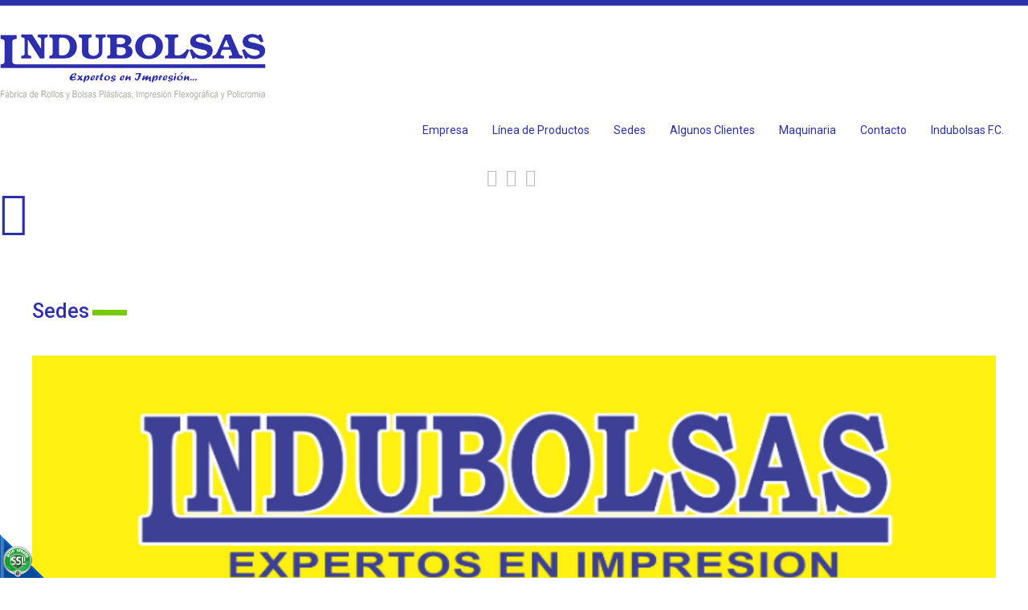

--- FILE ---
content_type: text/html;charset=UTF-8
request_url: https://www.indubolsas.com.co/es/ipaginas/ver/G72/131/sedes/
body_size: 4518
content:
 <!DOCTYPE html>
<html lang="es">
<head><link rel="canonical" href="https://www.indubolsas.com.co/es/sedes-PG131" />
<meta property="og:url" content="https://www.indubolsas.com.co/es/sedes-PG131" />

	<meta name="viewport" content="width=device-width, initial-scale=1.0, maximum-scale=1.0">
	<script>function detenerError(e){/*console.log(e);*/return true}window.onerror=detenerError</script>
				<!-- Global site tag (gtag.js) - Google Analytics -->
				<script async src="https://www.googletagmanager.com/gtag/js?id=G-0Z6V05764V"></script>
				<script>
					window.dataLayer = window.dataLayer || [];
					function gtag(){dataLayer.push(arguments);}
					gtag('js', new Date());

					gtag('config', 'G-0Z6V05764V');

					gtag('event', 'PageGear:Paginas', {
						'event_category': 'Function:ver',
						'event_label': 'Param:131'
					});

				</script>
			<script  src="https://www.pagegear.co/es/CDN/js/jquery/jquery-1.11.0.min.js" type="text/javascript"></script>
<script src="https://cdn.onesignal.com/sdks/OneSignalSDK.js" defer></script><script>var OneSignal = window.OneSignal || []; OneSignal.push(function() {OneSignal.init({appId: "8ef337d9-0acb-4344-961f-5942b3f9ea9b", });});</script>
			<link rel="preload" href="https://s3.pagegear.co/static/bootstrap/3.3.5/css/bootstrap-clean.min.css" as="style" onload="this.onload=null;this.rel='stylesheet'">
			<noscript><link rel="stylesheet" href="https://s3.pagegear.co/static/bootstrap/3.3.5/css/bootstrap-clean.min.css"></noscript>
		<script  src="https://s3.pagegear.co/static/bootstrap/3.3.5/js/bootstrap.min.js" type="text/javascript" defer></script>

			<link rel="preload" href="https://www.pagegear.co/es/editor/ContentBuilder/pge_editor.css?v14" as="style" onload="this.onload=null;this.rel='stylesheet'">
			<noscript><link rel="stylesheet" href="https://www.pagegear.co/es/editor/ContentBuilder/pge_editor.css?v14"></noscript>
		
			<link rel="preload" href="https://www.pagegear.co/es/dominios/exusmultimedia/plantillas/2017/recursos/editor-global.css?2026011921" as="style" onload="this.onload=null;this.rel='stylesheet'">
			<noscript><link rel="stylesheet" href="https://www.pagegear.co/es/dominios/exusmultimedia/plantillas/2017/recursos/editor-global.css?2026011921"></noscript>
		
			<link rel="preload" href="https://s3.pagegear.co/static/editor/contentbuilder/4.1.2/assets/minimalist-blocks/content.css?v12" as="style" onload="this.onload=null;this.rel='stylesheet'">
			<noscript><link rel="stylesheet" href="https://s3.pagegear.co/static/editor/contentbuilder/4.1.2/assets/minimalist-blocks/content.css?v12"></noscript>
		<script  src="https://www.pagegear.co/es/CDN/js/PageGearInit.4.0.9.js?9" type="text/javascript" defer></script>
<meta charset="utf-8">
<title>Sedes </title><meta name="Generator" content="PageGear | Exus.com.co"/>
<meta name="PageGearCacheID" content="344381c433128fb8fa56d1ced1ebbb3e-0"/>
<meta name="description" content="Sedes , ?> CUBA CRA.24 BIS # 72- 10 Cel: 311 5843149 cra. 9 la gran esquina Cel: 320 7607405 calle 15 n 7-62 Cel 1: 315 5344124 cel 2: 315 3441128 LINEA UNICA: "/>
<meta name="category" content="Paginas"/>
<meta name="robots" content="INDEX,FOLLOW,ARCHIVE"/>
<meta name="Distribution" content="global"/>
<meta name="rating" content="general"/>
<script type="application/ld+json">{"@context":"https:\/\/schema.org","@type":"WebSite","url":"https:\/\/www.indubolsas.com.co\/es\/ipaginas\/ver\/G72\/131\/sedes\/","name":"Sedes ","description":"Sedes , ?> CUBA CRA.24 BIS # 72- 10 Cel: 311 5843149 cra. 9 la gran esquina Cel: 320 7607405 calle 15 n 7-62 Cel 1: 315 5344124 cel 2: 315 3441128 LINEA UNICA: ","publisher":"PageGear Cloud","potentialAction":{"@type":"SearchAction","target":"https:\/\/www.indubolsas.com.co\/es\/buscar\/?q={search_term}","query-input":"required name=search_term"},"author":{"@type":"Organization","url":"https:\/\/www.indubolsas.com.co","name":"Indubolsas.com.co"}}</script><meta property="og:title" content="Sedes "/>
<meta property="og:type" content="website"/>
<meta property="og:image" content=""/>
<meta property="og:site_name" content="Sedes "/>
<meta property="og:description" content="Sedes , ?> CUBA CRA.24 BIS # 72- 10 Cel: 311 5843149 cra. 9 la gran esquina Cel: 320 7607405 calle 15 n 7-62 Cel 1: 315 5344124 cel 2: 315 3441128 LINEA UNICA: "/>
<meta property="fb:admins" content="518506981"/>
<meta name="twitter:site" content="@exusmultimedia">
<meta name="twitter:creator" content="@exusmultimedia">
<meta name="twitter:card" content="summary_large_image">
<meta name="twitter:title" content="Sedes ">
<meta name="twitter:description" content="Sedes , ?> CUBA CRA.24 BIS # 72- 10 Cel: 311 5843149 cra. 9 la gran esquina Cel: 320 7607405 calle 15 n 7-62 Cel 1: 315 5344124 cel 2: 315 3441128 LINEA UNICA: ">
<meta name="twitter:image:src" content="">
<script>var pgeurlreal = "https://www.indubolsas.com.co/es/"; var pgeuploaddir = "pge/upload/"; </script>
<link rel="shortcut icon" href="https://www.indubolsas.com.co/es/dominios/INDUBOLSAS.PAGEGEAR.CO/upload/favicon.ico" />
<link rel="alternate" type="application/rss+xml" title="Sedes " href="https://www.indubolsas.com.co/es/rss.xml" />
<link rel="dns-prefetch" href="//www.pagegear.co" />
<link rel="dns-prefetch" href="//s3.pagegear.co" />
<link rel="dns-prefetch" href="//www.google.com" />
<link rel="dns-prefetch" href="//www.google-analytics.com" />
<link rel="dns-prefetch" href="//www.googleadsservices.com" />
<link rel="dns-prefetch" href="//www.googletagmanager.com" />
<link rel="dns-prefetch" href="//fonts.googleapis.com" />
<link rel="dns-prefetch" href="//fonts.gstatic.com" />
<link rel="stylesheet" href="/es/CDN/pagegear_styleguide/styleguide.css?v1"/>
	<link rel="stylesheet" type="text/css" href="https://www.pagegear.co/es/dominios/INDUBOLSAS.PAGEGEAR.CO/plantillas/2017/recursos/design.css?v004"/>
	<link href="https://fonts.googleapis.com/css?family=Roboto:100,300,400,500,700,900" rel="stylesheet">
	<script src="https://www.pagegear.co/es/dominios/INDUBOLSAS.PAGEGEAR.CO/plantillas/2017/recursos/scripts.js?v001"></script>
</head>
<body>
	<div id="content_main">
		<div class="menu">
			<div class="menu_wrapper">
				<span id="trigger"><i class="fa fa-arrow-left"></i></span>
				
		<script type='text/javascript'>
		jQuery(function($) {
			$(document).ready(function(){
				$('#menu_principal ul').css({display: 'none'});
				$('#menu_principal li').hover(function(){
					$('.submenu').css({overflow: 'visible'});
					$(this).find('ul:first:hidden').css({visibility: 'visible',display: 'none'}).slideDown(100);
					},function(){
						$(this).find('ul:first').hide();
					});
			});
		});
		</script>
		<ul id="menu_principal"><li class='menuplus_n1_0' ><a  href="https://www.indubolsas.com.co/es/ipaginas/t/G254/15/empresa/" >Empresa</a></li><li class='menuplus_n1_1' ><a  href="https://www.indubolsas.com.co/es/ipaginas/ver/132/" >Línea de Productos</a></li><li class='menuplus_n1_2' ><a  href="https://www.indubolsas.com.co/es/ipaginas/ver/131/" >Sedes</a></li><li class='menuplus_n1_3' ><a  href="https://www.indubolsas.com.co/es/ipaginas/ver/112/" >Algunos Clientes</a></li><li class='menuplus_n1_4' ><a  href="https://www.indubolsas.com.co/es/parte-de-nuestra-maquinaria-PG119" >Maquinaria</a></li><li class='menuplus_n1_5' ><a  href="https://wa.me/573153441128?text=Me%20interesan%20los%20productos%20de%20indubolsas" >Contacto</a></li><li class='lastMenuPlus' ><a  href="https://www.indubolsas.com.co/es/ipaginas/ver/109/" >Indubolsas F.C.</a></li></ul>			</div>
		</div>
		<div id="header">
			<div id="contenedor_header">
				<div class="row">
					<div class="col-xs-7 col-sm-4 col-md-3" id="logo_indubolsas">
						<a href="https://www.indubolsas.com.co/es/">
							<img src="https://www.pagegear.co/es/dominios/INDUBOLSAS.PAGEGEAR.CO/plantillas/2017/recursos/logo-indubolsas.jpg" alt="Logo Indubolsas" class="img-responsive">
						</a>
					</div>
					<div class="hidden-xs hidden-sm col-md-8 right" id="menuprincipal">
						
		<script type='text/javascript'>
		jQuery(function($) {
			$(document).ready(function(){
				$('#menu_principal ul').css({display: 'none'});
				$('#menu_principal li').hover(function(){
					$('.submenu').css({overflow: 'visible'});
					$(this).find('ul:first:hidden').css({visibility: 'visible',display: 'none'}).slideDown(100);
					},function(){
						$(this).find('ul:first').hide();
					});
			});
		});
		</script>
		<ul id="menu_principal"><li class='menuplus_n1_0' ><a  href="https://www.indubolsas.com.co/es/ipaginas/t/G254/15/empresa/" >Empresa</a></li><li class='menuplus_n1_1' ><a  href="https://www.indubolsas.com.co/es/ipaginas/ver/132/" >Línea de Productos</a></li><li class='menuplus_n1_2' ><a  href="https://www.indubolsas.com.co/es/ipaginas/ver/131/" >Sedes</a></li><li class='menuplus_n1_3' ><a  href="https://www.indubolsas.com.co/es/ipaginas/ver/112/" >Algunos Clientes</a></li><li class='menuplus_n1_4' ><a  href="https://www.indubolsas.com.co/es/parte-de-nuestra-maquinaria-PG119" >Maquinaria</a></li><li class='menuplus_n1_5' ><a  href="https://wa.me/573153441128?text=Me%20interesan%20los%20productos%20de%20indubolsas" >Contacto</a></li><li class='lastMenuPlus' ><a  href="https://www.indubolsas.com.co/es/ipaginas/ver/109/" >Indubolsas F.C.</a></li></ul>					</div>
					<div class="col-xs-3 col-sm-5 col-md-1 center" id="redes_indubolsas">
						<a href="/facebook" target="_blank"><i class="fa fa-facebook"></i></a>
						<a href="/youtube" target="_blank"><i class="fa fa-youtube"></i></a>
						<a href="/instagram" target="_blank"><i class="fa fa-instagram"></i></a>
					</div>
					<div class="col-xs-2 col-sm-2 hidden-md hidden-lg" id="menu_movil">
						<div class="header_menu text-center">
							<i class="fa fa-bars"></i>
							<i class="fa fa-times"></i>
						</div>
					</div>
				</div>
			</div>
		</div><!--header-->
		<div id="home">
			
<div id="content-box" >
    <h1 class="content-box-title">Sedes </h1>
    
	<div id="content-area"> <div class="cbp-block row">

<div class="col-xs-12">


<img src="https://s3.pagegear.co/89/72/imagenes-editor/paginas/2021/0916_linea_unica_3343410.pngjj_2w525r.png" class="img-fit" id="">


</div>

</div>


<div class="cbp-block">


	<hr>


</div>



<div class="row">

<div class="col-md-6">

<img src="https://s3.pagegear.co/89/72/imagenes-editor/paginas/2021/0902_whatsapp_image_2021_09_02_at_11.27.53_am_rphpiw.jpg" alt="" data-filename="jack-russel-4961793_1920.jpg" id="" style="">

</div>

<div class="col-md-6" style="font-size: 17px;">

<p style="color: rgb(0, 0, 0); font-size: 39px;">

<b style="color: rgb(136, 136, 136);">

CUBA CRA.24 BIS # 72- 10</b>

</p>

<p style="color: rgb(0, 0, 0); font-size: 31px;">

Cel:<b>

 311 5843149</b>

</p>

<p style="color: rgb(0, 0, 0); font-size: 31px;">

<br>

</p>

</div>

</div>





<div class="cbp-block row">


	<div class="col-xs-12" style="color: rgb(0, 0, 0);">


		<hr style="border: 5px solid #DDDDDD;">


	</div>


</div>





<div class="cbp-block row">

<div class="col-xs-12 col-sm-6">


		<div class="cbp-h1" style="text-transform: uppercase;">

<b>

<span style="font-size: 39px; color: rgb(136, 136, 136);">

cra. 9 la gran esquina</span>

</b>

</div>


		<p style="font-size: 31px; color: rgb(0, 0, 0);">

Cel:<span style="font-weight: bold;">

 320 7607405</span>

</p>


		</div>


	<div class="col-xs-12 col-sm-6">


		<div class="contain-wrap">


			<img src="https://s3.pagegear.co/89/72/imagenes-editor/paginas/2021/0903_la_9_lad1gi.jpg" class="img-fit" id="">


		</div>


	</div>

</div>



<div class="cbp-block row">


	<div class="col-xs-12">


		<hr style="border: 5px solid #DDDDDD;">


	</div>


</div>





<div class="cbp-block row">

<div class="col-xs-12 col-sm-6">


		<div class="contain-wrap">


			<img src="https://s3.pagegear.co/89/72/imagenes-editor/paginas/2021/0904_15_m7zaxp.jpg" class="img-fit" id="">


		</div>


	</div>


	<div class="col-xs-12 col-sm-6">


		<div class="cbp-h1" style="text-transform: uppercase;">

<b>

<span style="color: rgb(136, 136, 136);">

calle 15 n 7-62</span>

</b>

</div>

<p style="text-transform: uppercase; font-size: 31px;">

<span style="color: rgb(0, 0, 0);">

</span>

</p>

<p style="text-transform: uppercase; font-size: 31px;">

<span style="color: rgb(0, 0, 0);">

Cel 1: <b>

315 5344124</b>

</span>

</p>

<p style="text-transform: uppercase; font-size: 31px;">

<span style="color: rgb(0, 0, 0);">

cel 2:<b>

 315 3441128</b>

</span>

</p>


		<p>

</p>

</div>

</div>


<div class="cbp-block row">


	<div class="col-xs-12">


		<hr style="border: 5px solid #DDDDDD;">


	</div>


</div>





<div class="cbp-block row">


	<div class="col-xs-12" style="text-align: center;">

<b style="text-transform: uppercase; font-size: 38px;">

LINEA UNICA: 3343410</b>

</div>


</div>


<div class="row">

<div class="col-md-12">

<div style="text-align: center;">

<span>

<a href="http://www.indubolsas.pagegear.co/es/iformgenerator/verform/G260/1/formulario_de_contacto/" class="is-btn is-btn-ghost1 is-upper" style="border-radius: 16px;" data-hover-bgcolor="rgb(0,0,0)" onmouseover="this.setAttribute('data-style',this.style.cssText);if(this.getAttribute('data-hover-bordercolor')) this.style.borderColor=this.getAttribute('data-hover-bordercolor');if(this.getAttribute('data-hover-bgcolor')) this.style.backgroundColor=this.getAttribute('data-hover-bgcolor');if(this.getAttribute('data-hover-color')) this.style.color=this.getAttribute('data-hover-color');" onmouseout="this.setAttribute('style',this.getAttribute('data-style'));this.removeAttribute('data-style')" data-hover-color="rgb(247,247,247)">

Contáctanos</a>

</span>

</div>

</div>

</div>

 </div>
</div>
<img src='/es/api-paginas-pixel-131' width='1' height='1' alt='PageGear Stats' />		</div><!--home-->
		<div id="footer">
			<div id="footer_top">
				<img src="https://www.pagegear.co/es/dominios/INDUBOLSAS.PAGEGEAR.CO/plantillas/2017/recursos/fondo-footer.jpg" alt="Fondo Inferior Indubolsas" class="img-responsive">
				<div id="contenido_footer_top">
					<div class="row">
						<div class="col-xs-12 col-sm-12 col-md-4 center" id="logo_redes_footer">
							<a href="https://www.indubolsas.com.co/es/">
								<img src="https://www.pagegear.co/es/dominios/INDUBOLSAS.PAGEGEAR.CO/plantillas/2017/recursos/logo_inferior_indubolsas.jpg" class="img-responsive" alt="Logo Inferior Indubolsas">
							</a>
							<div id="redes_footer">
								<a href="https://es-la.facebook.com/Indubolsas-F%C3%BAtbol-Club-682210148515378/" target="_blank"><i class="fa fa-facebook"></i></a>
								<a href="https://www.youtube.com" target="_blank"><i class="fa fa-youtube"></i></a>
								<a href="https://www.instagram.com" target="_blank"><i class="fa fa-instagram"></i></a>
							</div>
						</div>
						<div class="col-xs-12 col-sm-12 col-md-8 no_padding" id="contacto_menu_footer">
							<div class="row">
								<div class="col-xs-12" id="contacto_footer">
									<div class="row clearfix"><div class="column third">

<div class="column second">

<img src="https://s3.pagegear.co/89/69/2017/diseno_2017/linea_unica.png" alt="">
		</div>

		<div class="column two-fourth">
<p>
Línea unica: 334 3410
</p>

		</div>

        	</div>

        	<div class="column third">

<div class="column second">

<img src="https://s3.pagegear.co/89/69/2017/diseno_2017/celular.png" alt="">
		</div>

		<div class="column two-fourth">
<p>
Cel: 315 534 4124
</p>

		</div>

        	</div>

<div class="column third">

<div class="column second">

<img src="https://s3.pagegear.co/89/69/2017/diseno_2017/email.png" alt="">
		</div>

		<div class="column two-fourth">
<p>ventas@indubolsas.com.co</p>

		</div>

        	</div></div>								</div>
								<div class="col-xs-12" id="menu_footer">
									<ul id="menufooter" class="menufooter"><li id="first"  class="menufooter_item0" ><a href="https://www.indubolsas.com.co/es/ipaginas/t/G261/15/empresa/"  class=""   >Empresa</a></li><li class="menufooter_item1" ><a href="https://www.indubolsas.com.co/es/ipaginas/ver/132/"  class=""   >Línea de Productos</a></li><li class="menufooter_item2" ><a href="https://www.indubolsas.com.co/es/ipaginas/ver/131/"  class=""   >Sedes</a></li><li class="menufooter_item3" ><a href="https://www.indubolsas.com.co/es/ipaginas/ver/112/"  class=""   >Clientes</a></li><li class="menufooter_item4" ><a href="https://www.indubolsas.com.co/es/parte-de-nuestra-maquinaria-PG119"  class=""   >Maquinaria</a></li><li class="menufooter_item5" ><a href="https://www.indubolsas.com.co/es/ipaginas/ver/109/"  class=""   >Indubolsas F.C.</a></li><li id="last"  class="menufooter_item6" ><a href="https://www.indubolsas.com.co/es/iformgenerator/verform/G267/1/formulario_de_contacto/"  class=""   >Contacto</a></li></ul>								</div>
							</div>
						</div>
					</div>
				</div>
			</div>
			<div id="footer_bottom">
				<div id="contenedor_footer_bottom">
					<div class="row">
						<div class="col-xs-12 col-sm-12 col-md-5" id="derechos_reservados">
							2026 ©INDUBOLSAS  - Pereira. Todos los derechos reservados
						</div>
						<div class="col-xs-12 col-sm-12 col-md-2 center no_padding" id="terminos_condiciones">
							<div class="row clearfix"><div class="column full center">

            		<p><a href="/es/ipaginas/ver/G2/117/terminos-y-condiciones/">Términos y Condiciones</a></p>

        	</div></div>						</div>
						<div class="col-xs-12 col-sm-12 col-md-5 center" id="exus">
							<img src="https://www.pagegear.co/es/dominios/INDUBOLSAS.PAGEGEAR.CO/plantillas/2017/recursos/exus.png" alt="Logo Exus Agencia Web">
							<a href="https://www.exus.com.co/?utm_source=indubolsas.com.co&utm_medium=Link-Powered-By rel="nofollow" " target="_blank">Diseñado por Exus™</a> | <a class="pwb-exus-2" href="https://www.correomasivo.com.co" title="Plataforma para enviar email masivos fácil y rápido" rel="nofollow" ">Tiendas Virtuales</a>
						</div>
					</div>
				</div>
			</div>
		</div><!--footer-->
	</div><!--content_main-->
	

<div id="pge_ssl_widget" style="zoom:0.5;position: fixed; left: 0px; bottom: 0px; width: 113px; height: 114px; background: url(/es/CDN/ssl/ssl_left.png) left bottom no-repeat; z-index: 2;"></div>

<script defer src="https://static.cloudflareinsights.com/beacon.min.js/vcd15cbe7772f49c399c6a5babf22c1241717689176015" integrity="sha512-ZpsOmlRQV6y907TI0dKBHq9Md29nnaEIPlkf84rnaERnq6zvWvPUqr2ft8M1aS28oN72PdrCzSjY4U6VaAw1EQ==" data-cf-beacon='{"version":"2024.11.0","token":"0fcd14f5e4334891bdb287ef3d1a5db9","r":1,"server_timing":{"name":{"cfCacheStatus":true,"cfEdge":true,"cfExtPri":true,"cfL4":true,"cfOrigin":true,"cfSpeedBrain":true},"location_startswith":null}}' crossorigin="anonymous"></script>
</body>
</html>


--- FILE ---
content_type: text/css
request_url: https://www.pagegear.co/es/dominios/INDUBOLSAS.PAGEGEAR.CO/plantillas/2017/recursos/design.css?v004
body_size: 4005
content:
@charset "utf-8";
*{font-family:'Roboto', sans-serif;}
html, body, div, span, object, iframe, h1, h2, h3, h4, h5, h6, p, blockquote, pre, a, a:hover, abbr, acronym, address, cite, code, del, em, img, ins, strong, sub, sup, dd, dl, dt, li, font, ol, ul, fieldset, form, label, legend, table, caption, tbody, tfoot, thead, tr, th, td {line-height: 140%; }
body, td, th, input, select, textarea{font-family:'Roboto', sans-serif;font-size: 14px; color: #3e545f; }
body { background-color: #FFF; margin: 0px;}
a{ color: #333; text-decoration: none;}
a:visited{color: #333;}
a:active{color: #333;}
a:hover { color: #333; text-decoration: underline;}
h1  {  color: #3e545f; font-size: 17px;}
h2 {color: #3e545f;  }
h3 {color: #3e545f; }
h4 {color: #27AEED; }
h5 {color: #666; }
h6 {color: #CCC; }

/* Estilos para las zebras */
.zebra { margin-top:15px; margin-bottom:20px;}
.zebra td { border-bottom: 1px solid #f1f1f1;}
.zebra tr.alt td {		background: #f7f7f7;}
.zebra tr.over td {	background: #E2E2E2;}
.zebra tr.title td { background-color: #D6D6D6; border-bottom-width: 1px; border-bottom-style: solid; border-bottom-color: #999; }

/* Retoques al jQuery UI*/
.ui-state-default, .ui-widget-content .ui-state-default { background: #626262; color:#FFF; border:none; }
.ui-state-active, .ui-widget-content .ui-state-active { color:#FFF; border:none; background-color: #28AEED; background-image:none; }
.ui-state-default, .ui-widget-content .ui-state-default * { color:#FFF; border:none; }
.ui-state-active, .ui-widget-content .ui-state-active * { color:#FFF; border:none; }
.ui-widget-header, .ui-widget-content { border:none; background:#FFF; }
.ui-state-default a, .ui-state-default a:link, .ui-state-default a:visited, .ui-state-active a, .ui-state-active a:link, .ui-state-active a:visited { color:#FFF; }
.ui-tabs-nav { border-bottom-width: 2px; border-bottom-style: solid; border-bottom-color: #626262; padding-bottom:5px; border:none; }
.ui-tabs .ui-tabs-nav li a{ padding:5px;}

#content-box, #mod-box{max-width:1200px;margin:auto;padding:30px;}
#content-box .content-box-title{font-size:1.8em;font-weight:500;position:relative;display:inline-block;background:#ffffff;margin-bottom:25px;color:#2e2fad;text-align:left;}
#content-box .content-box-title:after{position:absolute;content:"";height:7px;width:43px;background:#77ca00;top:16px;left:105%;}
#mod-box #mod-box-title{margin-bottom:25px;font-size:1.8em;font-weight:500;position:relative;display:inline-block;background:#ffffff;color:#2e2fad;text-align:left;}
#mod-box #mod-box-title:after{position:absolute;content:"";height:7px;width:43px;background:#77ca00;top:16px;left:105%;}
#content-area #MenuVertical{padding:0;margin:0; width:16% !important;float:left;margin-right:27px;}
#MenuVertical li{list-style-position: inside; list-style-type: none; padding: 0px; margin-top: 3px; margin-right: 0px; margin-bottom: 0px; margin-left: 0px; list-style-image: url(vineta.gif); }
#MenuVertical li a{color: #3e545f; display: inline; list-style-position: inside; list-style-type: none; padding: 0px; font-size: 13px; font-weight: normal; text-decoration: none; margin: 0px; }

.margin{margin: 5px;}
.clear{clear: both;}
.no_padding{padding:0px !important;}
#content_main{max-width:1800px;margin:auto;position:relative;}
.container_home{max-width:1200px;margin:auto;}
.scroll{position:relative;overflow:hidden;}

/*HEADER*/
#header{width:100%;margin:auto;border-top:solid 7px #2b31ad;padding-top:35px;padding-bottom:25px;}
#redes_indubolsas{margin-top:22px;padding:0px;}
#redes_indubolsas a .fa{color:#bbbbbb;font-size:1.6em;margin-right:8px;transition:all 0.5s;}
#redes_indubolsas a .fa:hover{color:#2b31ad;}
#contenedor_header{max-width:1490px;margin:auto;}

/*MENU PRINCIPAL*/
#menuprincipal{margin-top:24px;}
#menuprincipal #menu_principal{padding:0px;list-style:none;}
#menuprincipal #menu_principal>li{display:inline-block;}
#menuprincipal #menu_principal>li>a{text-decoration:none;color:#2b31ad;transition:all 0.5s;margin-right:30px;position:relative;overflow:hidden;display:block;padding-bottom:12px;}
#menuprincipal #menu_principal > li > a::before, #menu_principal > li > a::after{content: ''; height:5px; position: absolute;bottom:0; width: 100%;border-radius:20px;}
#menuprincipal #menu_principal > li > a::before{background-color:#2b31ad; left: -100%; opacity: 0; transition: all 0.6s ease-out; z-index: 2; }
#menuprincipal #menu_principal > li > a::after{background-color:#ffffff; left:0;z-index:1;border-radius:30px;}
#menuprincipal #menu_principal > li > a:hover::before{left:0;opacity:1;}

/*HOME*/
.slick-slide img{margin:auto;opacity:0.4 !important;}
.slick-arrow {
	position: absolute;
	top: 50%;
	left: 0;
	transform: translateY(-50%);
	z-index: 50;
	color: #fff;
	font-size: 20px;
	padding-top: 0px;
	line-height: 0;
	cursor: pointer;
	transition: all .3s ease-in-out;
	background: rgba(255, 255, 255, 0.4);
	width: 20px;
	height: 20px;
	border-radius: 50%;
	text-align: center;
	margin: 0 25px;
}
span.arrow-right.slick-arrow {
	right: 0;
	left: auto;
}
.slick-arrow:hover{
	background: var(--amarillo);
	color: #fff;
}
#ue_slider .ue_prev{cursor:pointer; position:absolute;z-index:999;top:45.8%;margin-left:85px;}
#ue_slider .ue_next{cursor:pointer; position:absolute;right:85px;z-index:999;top:45.8%;}
.ue_prev{cursor:pointer; position:absolute;z-index:999;top:45.8%;margin-left:33px;}
.ue_next{cursor:pointer; position:absolute;right:35px;z-index:999;top:45.8%;}
.slick-dots{display:none !important;}
.ue_prev, .ue_next{font-size:41px;color:#ffffff;text-shadow:2px 2px 5px #777777;}
.slick-slide img{opacity:1 !important;}
.texto_banner{position: absolute;top: 57%;left: 50%;transform: translate(-50%);text-align: center;color: #ffffff;font-size: 1.8em;font-weight:100;}
.texto_banner span{font-weight:600;}
.texto_banner a{background: #2b31ad;color: #ffffff;font-size: 0.7em;padding: 10px 56px;font-weight: 400;border-radius: 20px;text-decoration:none;transition:all 0.5s;}
.texto_banner a:hover{background:#ffffff;color:#2b31ad;}
.texto_banner a:focus{outline:none;}
#servicios{width:100%;margin:auto;margin-top:-35px;background:#f4f6f6;}
#contenedor_servicios{max-width:1485px;margin:auto;position:relative;background:#ffffff;}
.fondo-servicios figure>img{opacity:0;}
.fondo-servicios figure{position:relative;transition:all 0.5s;width:100%;height:295px;display:block;background:rgba(255,255,255,1);}
#contenedor_servicios > div:nth-child(2){position:absolute;top:36px;z-index:99;}
#contenedor_servicios p{
	color:#26b391;
	padding:0px 38px;
}
.contPrincipalServicios a{
	text-decoration: none;
}
.content-destacados {
    padding-top: 29px;
}
.contImagen{
	max-width: 100px;
	margin: auto;
	position: relative;
}
.conTextosServi h3{
	color:#26b391;
}


.titulo_servicios{margin-top:25px;font-size:1.5em;font-weight:500;text-align:center !important;}
.clase{background:rgba(38, 175, 107, 0.7) !important;z-index:9;transition:all 0.5s;}
#clientes{background:#f4f6f6;padding:90px 0px;}
#contenedor_clientes{max-width:1200px;margin:auto;}
#clientes> p{color:#242424;font-size:1.8em;font-weight:700;margin-bottom:56px;text-align:center;}
#ventajas{width:100%;margin:auto;padding:83px 0 110px 0px;background:url('borde-blanco.png') no-repeat bottom left;}
#contenedor_ventajas{max-width:1210px;margin:auto;}
#contenedor_ventajas > div:nth-child(1) > div > p{color:#242424;font-size:1.8em;font-weight:700;margin-bottom:80px;}
.titulos_ventajas{color:#242424;font-size:1.5em;font-weight:600;margin-top:16px;}
#medio_ambiente{position:relative;}
#contenido_medioa{max-width:1100px;margin:auto;color: #ffffff;position: absolute;top: 0px;left: 50%;transform: translate(-50%);width:100%;padding:90px 0 0 0;}
.titulos_ma{font-size:1.6em;font-weight:500;margin-top:20px;}
#contenido_medioa > div:nth-child(1) > div > p{font-size:1.8em;font-weight:700;margin-bottom:30px;}
#quienes_somos{padding:100px 0 130px 0;width:100%;margin:auto;}
#texto1_qs{color:#515d65;font-size:1.6em;margin-bottom:40px;}
#contenedor_quienes_somos{max-width:1210px;margin:auto;}
#texto2_qs{color:#515d65;margin-bottom:122px;}
.texto_lista_qs{font-weight:600;}
.content_lista{padding:20px 0 20px 0;border-bottom:solid 1px #e5e5e5;}
.content_lista:nth-child(5){border-bottom:none;}
.contenido_servicios a{text-decoration:none;color:#26b391;}

/*FOOTER*/
#footer{width:100%;margin:auto;}
#footer_top{position:relative;}
#contenido_footer_top{max-width:1200px;position:absolute;width:100%;left:50%;transform:translate(-50%);top:20px;}
#logo_redes_footer{margin-top:20px;}
#redes_footer{margin-top:40px;}
#redes_footer a .fa{font-size:1.5em;color:#ffffff;margin-right:20px;transition:all 0.5s;}
#redes_footer a .fa:hover{color:#8b9dff;}
#contacto_footer{color:#ffffff;font-weight:200;}
#contacto_menu_footer{margin-top:37px;}
#footer_bottom{width:100%;margin:auto;background:#1b2087;padding:24px 0 20px 0;}
#contenedor_footer_bottom{max-width:1200px;margin:auto;color:#7c7eb0;}
#derechos_reservados, #terminos_condiciones{margin-top:15px;}
#terminos_condiciones a{color:#7c7eb0;text-decoration:none;transition:all 0.5s;}
#terminos_condiciones a:hover{color:#ffffff;}
#exus a{color:#7c7eb0;}
#menu_footer{text-align:right;}
#menu_footer #menufooter{padding:0px;list-style:none;margin-top:32px;}
#menu_footer #menufooter>li{display:inline-block;margin:0px 12px;}
#menu_footer #menufooter>li>a{color:#ffffff;text-decoration:none;transition:all 0.5s;}
#menu_footer #menufooter>li>a:hover{color:#8b9dff;}
#footer_top>img{height:202px;}

/*MENU MOBILE*/
.header_menu{width:auto;height:100%;color:#2b31ad;font-size:40px;margin-top:2px;position:relative;}
.header_menu .fa-bars, .header_menu .fa-times{font-size:1.4em;transition:all 0.5s;}
.header_menu .fa-times{display:none;transition:all 0.5s;}
.menu_wrapper{position:relative;right:98%;top:59px;height:1000px;width:100%;z-index:9999999;display:none;overflow:auto;background:#ffffff;border-top:solid 1px #2b31ad24;}
.menu{height:0px;position:relative;}
.submenu_oculto{display:none;}
#menu-alternate,.submenu_oculto{list-style-type:none;padding:0px;margin:0px;text-align:center;}
#menu-alternate>li{position: relative;}
#menu-alternate>li>a,.submenu_oculto>li>a{font-size:1.1em;padding:12px 0px 12px 0px;color:#2b31ad;display:block;text-decoration:none !important;border-bottom:1px solid #2b31ad24;font-weight:700;}
#menu-alternate .submenu{display:none;}
.barra_superior{width:100%;padding:0px;position:absolute;top:0px;z-index:9;height:60px;background:#ffffff;}
.target-item{position:absolute;top:-11px;right:0px;color:white;font-size:15px;z-index:999;width:auto;padding:27px 20px;height:100%;cursor:pointer;}

/*MEDIA QUERYS*/
@media(max-width:1450px){
	.fondo-servicios figure{height:280px;}
}
@media(max-width:1360px){
	.fondo-servicios figure{height:258px;}
}
@media(max-width:1270px){
	.fondo-servicios figure{height:240px;}
	#contenedor_servicios p{padding:0px 18px;}
	#contenedor_servicios > div:nth-child(2){top:20px;}
	#texto2_qs{margin-bottom:54px;}
	#menu_footer #menufooter>li{margin:0px 6px;}
	#contacto_footer > div > div > div.column.two-fourth, #contacto_footer > div > div{padding:0px;}
}
@media(max-width:1180px){
	.fondo-servicios figure{height:226px;}
	#contenido_medioa{padding:30px 0 0 0;}
	#texto2_qs{margin-bottom:22px;}
	#texto1_qs{font-size:1.4em;margin-bottom:20px;}
}
@media(max-width:1120px){
	#menuprincipal #menu_principal>li>a{margin-right:18px;}
	#redes_indubolsas a .fa{margin-right:6px;}
	.texto_banner{top:22%;}
	#servicios{margin-top:0px;}
	.fondo-servicios figure{height:216px;}
	.titulo_servicios{margin-top:6px;margin-bottom:2px;}
	.titulo_servicios{font-size:1.3em;}
	.contenido_servicios>a>figure>figcaption>p:nth-child(2), #contenedor_servicios > div:nth-child(2) > div.column.fourth.center.contenido_servicios.contenido_servicios4 > a > figure > figcaption > p:nth-child(2){font-size:0.9em;}
}
@media(max-width:1050px){
	.fondo-servicios figure{height:202px;}
}
@media(max-width:991px){
	#menu_movil{float:right;}
	#trigger .fa-arrow-left{color:#2b31ad;font-size:2.5em;margin-left:20px;}
	.texto_banner{width:75%;}
	.contenido_servicios>a>figure>figcaption>p:nth-child(2), #contenedor_servicios > div:nth-child(2) > div.column.fourth.center.contenido_servicios.contenido_servicios4 > a > figure > figcaption > p:nth-child(2){font-size:0.8em;}
	#contenedor_servicios p{padding:0px 4px;}
	#clientes{padding:30px 0px;}
	#ventajas{padding:32px 0 32px 0px;}
	#contenedor_ventajas > div:nth-child(1) > div > p{margin-bottom:24px;}
	#contenedor_servicios > div:nth-child(1){display:none;}
	#contenedor_servicios > div:nth-child(2){position:relative;top:0px;margin-top:16px;}
	#contenido_medioa{padding:15px 0 0 0;}
	#contenido_medioa > div:nth-child(1) > div > p{margin-bottom:8px;}
	.titulos_ma{margin-top:6px;margin-bottom:2px;}
	#quienes_somos{padding:35px 0 25px 0;}
	.content_lista{padding:6px 0 6px 0;}
	.texto_lista_qs, #texto2_qs{font-size:0.9em;}
	#texto1_qs{font-size:1.2em;margin-bottom:12px;}
	#logo_redes_footer{margin-top:0px;}
	#logo_redes_footer>a>img{margin:auto;}
	#redes_footer{margin-top:12px;}
	#contacto_menu_footer{margin-top:15px;text-align:center;}
	#menu_footer, #derechos_reservados{text-align:center;}
	#menu_footer #menufooter{margin-top:15px;}
}
@media(max-width:767px){
	.texto_banner{top:20%;font-size:1.5em;}
	#ue_slider .ue_next{right:15px;width:3%;}
	#ue_slider .ue_prev{margin-left:15px;width:3%;}
	#contenido_medioa{padding:8px 0 0 0;}
	#contenido_medioa > div:nth-child(1) > div > p{margin-bottom:2px;font-size:1.5em;}
	#contenido_medioa > div:nth-child(2) > div > figure > img{width:28%;}
	.titulos_ma{font-size:1.2em;}
	#contenido_medioa > div:nth-child(2) > div:nth-child(3) > figure > img{width:23%;}
	.multiple_items .slick-prev, .multiple_items .slick-next{display:none !important;}
	#contenedor_ventajas > div:nth-child(2) > div, #contenedor_ventajas > div:nth-child(3) > div{padding:0px;}
	#multiple_itemsv > div > div > div > figure > figcaption > p:nth-child(2){padding:0px 35px;}
	#medio_ambiente > img{display:none;}
	#contenido_medioa{position:relative;background:#21a35e;}
	#multiple_itemsv .slide{text-align:center;}
	#contenedor_quienes_somos > div > div{width:100%;text-align:center;}
	#contenedor_quienes_somos > div > div:nth-child(1){padding:0px 50px;}
}
@media(max-width:640px){
	.fondo-servicios figure>img{margin:auto;}
	.clase{height:313px !important;margin-bottom:15px;}
	.contenido_servicios{height:auto;margin-bottom:16px;padding:35px 80px 0 80px;}
	.fondo-servicios{margin:0 10%;}
	#contenedor_servicios > div:nth-child(2){left:50%;transform:translate(-50%);top:0px;}
	.titulo_servicios{font-size:1.6em;}
	.contenido_servicios>a>figure>figcaption>p:nth-child(2), #contenedor_servicios > div:nth-child(2) > div.column.fourth.center.contenido_servicios.contenido_servicios4 > a > figure > figcaption > p:nth-child(2){font-size:1em;}
	#contenedor_servicios p, .contenido_servicios, #contenedor_ventajas > div:nth-child(1) > div{text-align:center;}
	#clientes> p{margin-bottom:10px;text-align:center;}
	#contenedor_clientes > div:nth-child(2) > div{margin-bottom:8px;text-align:center;}
	#contenedor_ventajas > div:nth-child(2) > div, #contenedor_ventajas > div:nth-child(3) > div{margin-bottom:32px;text-align:center;padding:0px 100px;}
	#multiple_itemsv .ue_next{top:8.8%;right:12px;text-shadow:none;color:#d3d3d3;}
	#multiple_itemsv .ue_prev{top:8.8%;margin-left:12px;text-shadow:none;color:#d3d3d3;}
	#clientes{padding:30px 0px 55px 0px;}
	#multiple_itemsv{padding:0px !important;}
	#contenido_medioa > div:nth-child(2) > div > figure > img, #contenido_medioa > div:nth-child(2) > div:nth-child(3) > figure > img{width:auto;}
	#contenido_medioa > div:nth-child(2) > div{margin-bottom:30px;padding:0px 80px;}
	#contenido_medioa > div:nth-child(1) > div > p{margin:26px 0px;font-size:1.6em;text-align:center;}
	.titulos_ma{margin-top:12px;margin-bottom:2px;font-size:1.6em;}
	#contenido_medioa > div:nth-child(2) > div{text-align:center;}
	#footer_top{height:442px;background:#2b31ad;}
	#footer_top>img{bottom:0px;position:absolute;}
	#redes_footer{margin:34px 0 16px 0;text-align:center;}
	#redes_footer a .fa{font-size:1.8em;}
	#contacto_footer > div > div > div.column.two-fourth{margin:10px 0 18px 0;}
}
@media(max-width:575px){
	.texto_banner{font-size:1.2em;}
	#redes_indubolsas{margin-top:10px;}
	.header_menu{margin-top:0px;}
	#header{padding-top:18px;padding-bottom:10px;}
	#redes_indubolsas{text-align:center;}
	.header_menu .fa-bars, .header_menu .fa-times{font-size:1.1em;}
	#contenedor_servicios > div:nth-child(2){width:100%;}
	#contenedor_quienes_somos > div > div:nth-child(1){padding:0px 16px;}
	#terminos_condiciones > div > div, #exus{text-align:center;}
}
@media(max-width:400px){
	.texto_banner{font-size:1em;width:87%;top:8%;}
	.texto_banner a{padding:10px 42px;}
	.fondo-servicios{margin:0 5%;}
	.contenido_servicios{padding:35px 50px 0 50px;}
	#contenido_medioa > div:nth-child(2) > div{padding:0px 20px;}
	#menu_footer #menufooter>li{margin:3px 6px;width:100%;}
	#footer_top{height:578px;}
}
@media(max-width:360px){
	.header_menu .fa-bars, .header_menu .fa-times{font-size:1em;}
	#menu_movil{padding:0px 5px;}
	#redes_indubolsas{margin-top:6px;}
	.header_menu{margin-top:-3px;}
	#redes_indubolsas a .fa{margin-right:2px;}
}






.logo--cliente {
	background: white;
	padding: 1rem;
	border-radius: 1rem;
	box-shadow: 0 2px 8px rgba(0,0,0,0.05);
	display: flex;
	align-items: center;
	justify-content: center;
	width: 100%;
	height: 100%;
  }
  
  .logo--cliente img {
	max-width: 100%;
	max-height: 100%;
	object-fit: contain;
  }
  
  @media (min-width: 768px) {
	.logos--cliente-grid {
	  display: grid;
	  grid-template-columns: repeat(auto-fit, minmax(200px, 1fr));
	  gap: 1rem;
	  padding: 1rem;
	}
  }
  
  
  @media (max-width: 767px) {
	.logos--cliente-grid {
	  display: grid;
	  grid-auto-flow: column; 
	  grid-auto-columns: min-content;
	  grid-template-rows: repeat(3, 120px); 
	  overflow-x: auto;
	  overflow-y: hidden;
	  gap: 1rem;
	  scroll-snap-type: x mandatory;
	  -webkit-overflow-scrolling: touch;
	  padding: 1rem 0.5rem;
	}
  
	.logo--cliente {
	  scroll-snap-align: start;
	  width: 100px;
	  height: 100px;
	}
  
	.logos--cliente-grid::-webkit-scrollbar {
	  display: none;
	}
  }

--- FILE ---
content_type: application/x-javascript
request_url: https://www.pagegear.co/es/dominios/INDUBOLSAS.PAGEGEAR.CO/plantillas/2017/recursos/scripts.js?v001
body_size: 1013
content:
var i = 0,
jm = 0,
menus = {},
actual;

$(document).ready(function(){
	/* Estilizando estilos de formularios */
	/*######################################################################################################################################*/
	$("input:text").addClass('form-control');
	$("input:password").addClass('form-control');
	$("input:file").addClass('form-control');
	$("input:reset").addClass('form-control');
	$("input:button").addClass("btn btn-default");
	$("input:submit").addClass("btn btn-default");
	$("input[type|='email']").addClass('form-control');

	$("select").addClass('form-control');
	$("textarea").addClass('form-control');
	$(".linkButton").addClass("btn btn-default");

	if($('body').width() < 991){
		var clicks = 0;
	    $('.header_menu').click(function(){
	      if(clicks == 0){
	      	$('#btn_menu_main').attr("style", "position:fixed; z-index:999");
	        $('#btn_menu_main').animate({top:'0px'});
	        $('.header_menu .fa-times').css("display","block");
	        $('.header_menu .fa-bars').css("display","none");
	        $('#menu_movil').addClass("barra_superior");
	        clicks++;
	      }else{
	        $('#btn_menu_main').animate({position:'relative'});
	        $('.header_menu .fa-times').css("display","none");
	        $('.header_menu .fa-bars').css("display","block");
	        $('#menu_movil').removeClass("barra_superior");
	        clicks--;
	      }
	    });

	    $("#menu_principal").removeAttr("id").attr("id", "menu-alternate"), menu.initial(document.getElementById("menu-alternate")), menu.menu(document.getElementById("menu-alternate")), menu.del(document.getElementById("menu-alternate")), $("#trigger").click(function() {
				
	        jm > 0 && (jm--, actual.toggle("slide", {
	            direction: "right"
	        }, 200, function() {
	            menus[jm].toggle("slide", {
	                direction: "left"
	            }, 200)
	        }));
	        if(jm == 0){$('#flecha-atras').hide();$('.submenu_oculto').hide()}

	    }), $(".header_menu").click(function() {
	    	
	        var e = $(window).height();
	        $("body").toggleClass("scroll"), $(".menu_wrapper").css("right", "0px").promise().done(function() {
	            $(".menu_wrapper").toggle("slide", { direction: "right" }, 500);
	        })
	    })

	}else{

		$('.contenido_servicios1').mouseenter(function(){
			$('#capa1').addClass('clase');
			$('.fondo-servicios #capa1>img').css("opacity","0.1");
			$(this).find('p').css("color","#ffffff");
			$('.contenido_servicios1>a>figure>img').attr('src', '/es/dominios/INDUBOLSAS.PAGEGEAR.CO/plantillas/2017/recursos/maquinaria_b.png');
		});
		$('.contenido_servicios1').mouseleave(function(){
			$('#capa1').removeClass('clase');
			$('.fondo-servicios #capa1>img').css("opacity","0");
			$(this).find('p').css("color","#26b391");
			$('.contenido_servicios1>a>figure>img').attr('src', '/es/dominios/INDUBOLSAS.PAGEGEAR.CO/upload/69/2017/diseno_2017/maquinaria.png');
		});
		$('.contenido_servicios2').mouseenter(function(){
			$('#capa2').addClass('clase');
			$('.fondo-servicios #capa2>img').css("opacity","0.1");
			$(this).find('p').css("color","#ffffff");
			$('.contenido_servicios2>a>figure>img').attr('src', '/es/dominios/INDUBOLSAS.PAGEGEAR.CO/plantillas/2017/recursos/servicio1_b.png');
		});
		$('.contenido_servicios2').mouseleave(function(){
			$('#capa2').removeClass('clase');
			$('.fondo-servicios #capa2>img').css("opacity","0");
			$(this).find('p').css("color","#26b391");
			$('.contenido_servicios2>a>figure>img').attr('src', '/es/dominios/INDUBOLSAS.PAGEGEAR.CO/upload/69/2017/diseno_2017/servicio1.png');
		});
		$('.contenido_servicios3').mouseenter(function(){
			$('#capa3').addClass('clase');
			$('.fondo-servicios #capa3>img').css("opacity","0.1");
			$(this).find('p').css("color","#ffffff");
			$('.contenido_servicios3>a>figure>img').attr('src', '/es/dominios/INDUBOLSAS.PAGEGEAR.CO/plantillas/2017/recursos/servicio2_b.png');
		});
		$('.contenido_servicios3').mouseleave(function(){
			$('#capa3').removeClass('clase');
			$('.fondo-servicios #capa3>img').css("opacity","0");
			$(this).find('p').css("color","#26b391");
			$('.contenido_servicios3>a>figure>img').attr('src', '/es/dominios/INDUBOLSAS.PAGEGEAR.CO/upload/69/2017/diseno_2017/servicio2.png');
		});
		$('.contenido_servicios4').mouseenter(function(){
			$('#capa4').addClass('clase');
			$('.fondo-servicios #capa4>img').css("opacity","0.1");
			$(this).find('p').css("color","#ffffff");
			$('.contenido_servicios4>a>figure>img').attr('src', '/es/dominios/INDUBOLSAS.PAGEGEAR.CO/plantillas/2017/recursos/servicio3_b.png');
		});
		$('.contenido_servicios4').mouseleave(function(){
			$('#capa4').removeClass('clase');
			$('.fondo-servicios #capa4>img').css("opacity","0");
			$(this).find('p').css("color","#26b391");
			$('.contenido_servicios4>a>figure>img').attr('src', '/es/dominios/INDUBOLSAS.PAGEGEAR.CO/upload/69/2017/diseno_2017/servicio3.png');
		});

	}

});

var menu = {
    initial: function(e) {
        $(e).children("li").each(function() {
            0 != $(this).children("ul").length && (i++, $(this).append('<span class="target-item"><i class="fa fa-chevron-right" aria-hidden="true"></i></span>'),
            	$(this).children("span").attr("data-target", "elm" + i).click(function() {
                var e = $(this),
                    n = e.parent().parent();
                return n.toggle("slide", {
                    direction: "left"
                }, 200, function() {
                    actual = $("#" + e.data("target")), actual.toggle("slide", {
                        direction: "right"
                    }, 200), menus[jm] = n, jm++
                }), !1
            }), $(this).children("ul").addClass("submenu_oculto").attr("id", "elm" + i).removeClass("submenu").removeClass("subsubmenu")), menu.initial($(this).children("ul"))
        })
    },
    menu: function(e) {
        $(e).children("li").each(function() {
            if (0 != $(this).children("ul").length) {
                var e = $(this).children("ul").clone(!0);
                e.find("ul").remove(), e.appendTo($(".menu_wrapper"))
            }
            menu.menu($(this).children("ul"))
        })
    },
    del: function(e) {
        $(e).children("li").each(function() {
            0 != $(this).children("ul").length && $(this).children("ul").remove(), menu.del($(this).children("ul"))
        })
    }
};

